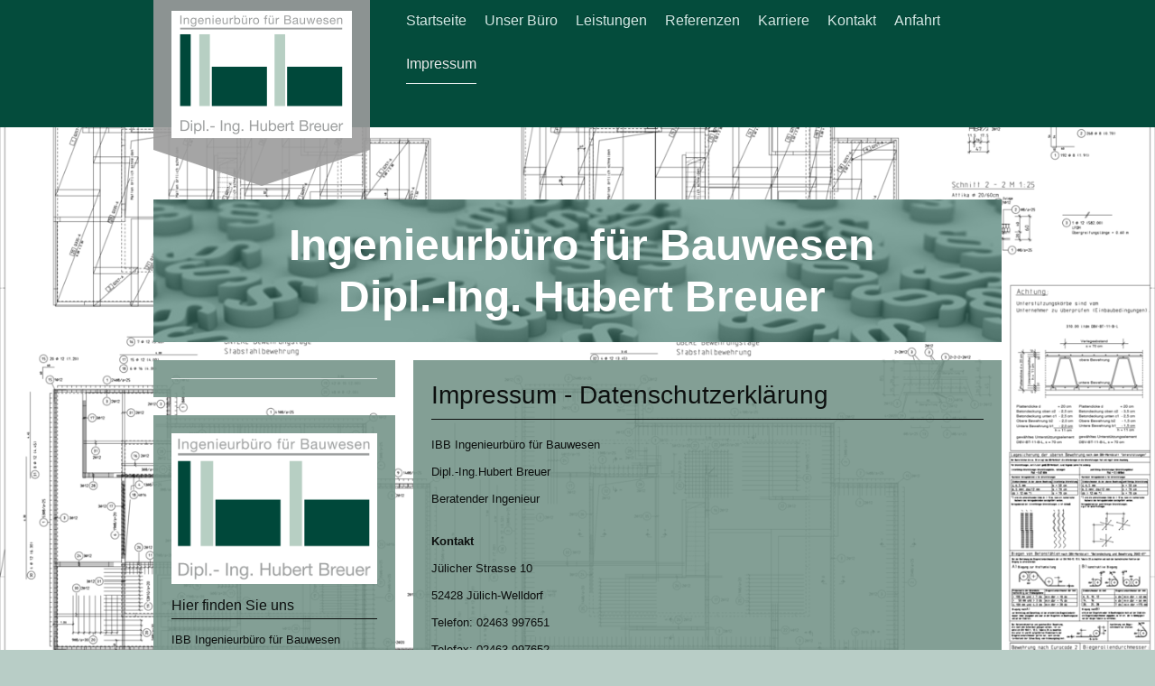

--- FILE ---
content_type: text/html; charset=UTF-8
request_url: https://www.ibb-breuer.de/impressum/
body_size: 12785
content:
<!DOCTYPE html>
<html lang="de"  ><head prefix="og: http://ogp.me/ns# fb: http://ogp.me/ns/fb# business: http://ogp.me/ns/business#">
    <meta http-equiv="Content-Type" content="text/html; charset=utf-8"/>
    <meta name="generator" content="IONOS MyWebsite"/>
        
    <link rel="dns-prefetch" href="//cdn.eu.mywebsite-editor.com/"/>
    <link rel="dns-prefetch" href="//123.mod.mywebsite-editor.com"/>
    <link rel="dns-prefetch" href="https://123.sb.mywebsite-editor.com/"/>
    <link rel="shortcut icon" href="https://www.ibb-breuer.de/s/misc/favicon.png?1473140660"/>
        <link rel="apple-touch-icon" href="https://www.ibb-breuer.de/s/misc/touchicon.png?1473140755"/>
        <title>IBB Ingenieurbüro für Bauwesen - Impressum</title>
    <style type="text/css">@media screen and (max-device-width: 1024px) {.diyw a.switchViewWeb {display: inline !important;}}</style>
    <style type="text/css">@media screen and (min-device-width: 1024px) {
            .mediumScreenDisabled { display:block }
            .smallScreenDisabled { display:block }
        }
        @media screen and (max-device-width: 1024px) { .mediumScreenDisabled { display:none } }
        @media screen and (max-device-width: 568px) { .smallScreenDisabled { display:none } }
                @media screen and (min-width: 1024px) {
            .mobilepreview .mediumScreenDisabled { display:block }
            .mobilepreview .smallScreenDisabled { display:block }
        }
        @media screen and (max-width: 1024px) { .mobilepreview .mediumScreenDisabled { display:none } }
        @media screen and (max-width: 568px) { .mobilepreview .smallScreenDisabled { display:none } }</style>
    <meta name="viewport" content="width=device-width, initial-scale=1, maximum-scale=1, minimal-ui"/>

<meta name="format-detection" content="telephone=no"/>
        <meta name="keywords" content="Bauingenieur, Büro, Impressum"/>
            <meta name="description" content="Das Impressum von IBB Ingenieurbüro für Bauwesen"/>
            <meta name="robots" content="index,follow"/>
        <link href="//cdn.eu.mywebsite-editor.com/templates/2120/style.css?1763478093678" rel="stylesheet" type="text/css"/>
    <link href="https://www.ibb-breuer.de/s/style/theming.css?1765980632" rel="stylesheet" type="text/css"/>
    <link href="//cdn.eu.mywebsite-editor.com/app/cdn/min/group/web.css?1763478093678" rel="stylesheet" type="text/css"/>
<link href="//cdn.eu.mywebsite-editor.com/app/cdn/min/moduleserver/css/de_DE/common,shoppingbasket?1763478093678" rel="stylesheet" type="text/css"/>
    <link href="//cdn.eu.mywebsite-editor.com/app/cdn/min/group/mobilenavigation.css?1763478093678" rel="stylesheet" type="text/css"/>
    <link href="https://123.sb.mywebsite-editor.com/app/logstate2-css.php?site=52225675&amp;t=1769189538" rel="stylesheet" type="text/css"/>

<script type="text/javascript">
    /* <![CDATA[ */
var stagingMode = '';
    /* ]]> */
</script>
<script src="https://123.sb.mywebsite-editor.com/app/logstate-js.php?site=52225675&amp;t=1769189538"></script>

    <link href="//cdn.eu.mywebsite-editor.com/templates/2120/print.css?1763478093678" rel="stylesheet" media="print" type="text/css"/>
    <script type="text/javascript">
    /* <![CDATA[ */
    var systemurl = 'https://123.sb.mywebsite-editor.com/';
    var webPath = '/';
    var proxyName = '';
    var webServerName = 'www.ibb-breuer.de';
    var sslServerUrl = 'https://www.ibb-breuer.de';
    var nonSslServerUrl = 'http://www.ibb-breuer.de';
    var webserverProtocol = 'http://';
    var nghScriptsUrlPrefix = '//123.mod.mywebsite-editor.com';
    var sessionNamespace = 'DIY_SB';
    var jimdoData = {
        cdnUrl:  '//cdn.eu.mywebsite-editor.com/',
        messages: {
            lightBox: {
    image : 'Bild',
    of: 'von'
}

        },
        isTrial: 0,
        pageId: 180989    };
    var script_basisID = "52225675";

    diy = window.diy || {};
    diy.web = diy.web || {};

        diy.web.jsBaseUrl = "//cdn.eu.mywebsite-editor.com/s/build/";

    diy.context = diy.context || {};
    diy.context.type = diy.context.type || 'web';
    /* ]]> */
</script>

<script type="text/javascript" src="//cdn.eu.mywebsite-editor.com/app/cdn/min/group/web.js?1763478093678" crossorigin="anonymous"></script><script type="text/javascript" src="//cdn.eu.mywebsite-editor.com/s/build/web.bundle.js?1763478093678" crossorigin="anonymous"></script><script type="text/javascript" src="//cdn.eu.mywebsite-editor.com/app/cdn/min/group/mobilenavigation.js?1763478093678" crossorigin="anonymous"></script><script src="//cdn.eu.mywebsite-editor.com/app/cdn/min/moduleserver/js/de_DE/common,shoppingbasket?1763478093678"></script>
<script type="text/javascript" src="https://cdn.eu.mywebsite-editor.com/proxy/apps/static/resource/dependencies/"></script><script type="text/javascript">
                    if (typeof require !== 'undefined') {
                        require.config({
                            waitSeconds : 10,
                            baseUrl : 'https://cdn.eu.mywebsite-editor.com/proxy/apps/static/js/'
                        });
                    }
                </script><script type="text/javascript" src="//cdn.eu.mywebsite-editor.com/app/cdn/min/group/pfcsupport.js?1763478093678" crossorigin="anonymous"></script>    <meta property="og:type" content="business.business"/>
    <meta property="og:url" content="https://www.ibb-breuer.de/impressum/"/>
    <meta property="og:title" content="IBB Ingenieurbüro für Bauwesen - Impressum"/>
            <meta property="og:description" content="Das Impressum von IBB Ingenieurbüro für Bauwesen"/>
                <meta property="og:image" content="https://www.ibb-breuer.de/s/misc/logo.png?t=1765982248"/>
        <meta property="business:contact_data:country_name" content="Deutschland"/>
    <meta property="business:contact_data:street_address" content="Jülicher Str. 10"/>
    <meta property="business:contact_data:locality" content="Jülich"/>
    
    <meta property="business:contact_data:email" content="info@ibb-breuer.de"/>
    <meta property="business:contact_data:postal_code" content="52428"/>
    <meta property="business:contact_data:phone_number" content=" 02463 997651"/>
    <meta property="business:contact_data:fax_number" content=" 02463 997652"/>
    
</head>


<body class="body diyBgActive  cc-pagemode-default diyfeSidebarLeft diy-market-de_DE" data-pageid="180989" id="page-180989">
    
    <div class="diyw">
        <!-- master-3 -->
<div class="diyweb diywebClark diywebHasSidebar">
	<div class="diywebMobileNav">
		<div class="diywebGutter">
			
<nav id="diyfeMobileNav" class="diyfeCA diyfeCA2" role="navigation">
    <a title="Navigation aufklappen/zuklappen">Navigation aufklappen/zuklappen</a>
    <ul class="mainNav1"><li class=" hasSubNavigation"><a data-page-id="180986" href="https://www.ibb-breuer.de/" class=" level_1"><span>Startseite</span></a></li><li class=" hasSubNavigation"><a data-page-id="183470" href="https://www.ibb-breuer.de/unser-büro/" class=" level_1"><span>Unser Büro</span></a></li><li class=" hasSubNavigation"><a data-page-id="183472" href="https://www.ibb-breuer.de/leistungen/" class=" level_1"><span>Leistungen</span></a></li><li class=" hasSubNavigation"><a data-page-id="183477" href="https://www.ibb-breuer.de/referenzen/" class=" level_1"><span>Referenzen</span></a><div class="diyfeDropDownSubList diyfeCA diyfeCA3"><ul class="mainNav2"></ul></div></li><li class=" hasSubNavigation"><a data-page-id="351703" href="https://www.ibb-breuer.de/karriere/" class=" level_1"><span>Karriere</span></a></li><li class=" hasSubNavigation"><a data-page-id="180987" href="https://www.ibb-breuer.de/kontakt/" class=" level_1"><span>Kontakt</span></a></li><li class=" hasSubNavigation"><a data-page-id="180988" href="https://www.ibb-breuer.de/anfahrt/" class=" level_1"><span>Anfahrt</span></a></li><li class="current hasSubNavigation"><a data-page-id="180989" href="https://www.ibb-breuer.de/impressum/" class="current level_1"><span>Impressum</span></a></li></ul></nav>
		</div>
	</div>
  <div class="diywebNav diywebNavMain diywebNav1 diywebNavHorizontal diyfeCA diyfeCA2">
    <div class="diywebLiveArea">
      <div class="diywebMainGutter clearfix">
          <div class="diywebGutter">
            <div class="webnavigation"><ul id="mainNav1" class="mainNav1"><li class="navTopItemGroup_1"><a data-page-id="180986" href="https://www.ibb-breuer.de/" class="level_1"><span>Startseite</span></a></li><li class="navTopItemGroup_2"><a data-page-id="183470" href="https://www.ibb-breuer.de/unser-büro/" class="level_1"><span>Unser Büro</span></a></li><li class="navTopItemGroup_3"><a data-page-id="183472" href="https://www.ibb-breuer.de/leistungen/" class="level_1"><span>Leistungen</span></a></li><li class="navTopItemGroup_4"><a data-page-id="183477" href="https://www.ibb-breuer.de/referenzen/" class="level_1"><span>Referenzen</span></a></li><li class="navTopItemGroup_5"><a data-page-id="351703" href="https://www.ibb-breuer.de/karriere/" class="level_1"><span>Karriere</span></a></li><li class="navTopItemGroup_6"><a data-page-id="180987" href="https://www.ibb-breuer.de/kontakt/" class="level_1"><span>Kontakt</span></a></li><li class="navTopItemGroup_7"><a data-page-id="180988" href="https://www.ibb-breuer.de/anfahrt/" class="level_1"><span>Anfahrt</span></a></li><li class="navTopItemGroup_8"><a data-page-id="180989" href="https://www.ibb-breuer.de/impressum/" class="current level_1"><span>Impressum</span></a></li></ul></div>
          </div>
        <div class="diywebLogo diyfeCA diyfeCA3">
          
    <style type="text/css" media="all">
        /* <![CDATA[ */
                .diyw #website-logo {
            text-align: center !important;
                        padding: 0px 0;
                    }
        
                /* ]]> */
    </style>

    <div id="website-logo">
            <a href="https://www.ibb-breuer.de/"><img class="website-logo-image" width="200" src="https://www.ibb-breuer.de/s/misc/logo.png?t=1765982248" alt=""/></a>

            
            </div>


        </div>
      </div>
    </div>
  </div>
	<div class="diywebEmotionHeader">
		<div class="diywebLiveArea">
			<div class="diywebMainGutter">
				<div class="diyfeGE">
					<div class="diywebGutter">
    <div id="diywebAppContainer1st"></div>
						
<style type="text/css" media="all">
.diyw div#emotion-header {
        max-width: 940px;
        max-height: 158px;
                background: #eeeeee;
    }

.diyw div#emotion-header-title-bg {
    left: 0%;
    top: 20%;
    width: 100%;
    height: 100%;

    background-color: #044c3c;
    opacity: 0.50;
    filter: alpha(opacity = 50);
    }

.diyw div#emotion-header strong#emotion-header-title {
    left: 5%;
    top: 20%;
    color: #ffffff;
        font: normal bold 48px/120% Helvetica, 'Helvetica Neue', 'Trebuchet MS', sans-serif;
}

.diyw div#emotion-no-bg-container{
    max-height: 158px;
}

.diyw div#emotion-no-bg-container .emotion-no-bg-height {
    margin-top: 16.81%;
}
</style>
<div id="emotion-header" data-action="loadView" data-params="active" data-imagescount="1">
            <img src="https://www.ibb-breuer.de/s/img/emotionheader3820410.jpg?1473416092.940px.158px" id="emotion-header-img" alt=""/>
            
        <div id="ehSlideshowPlaceholder">
            <div id="ehSlideShow">
                <div class="slide-container">
                                        <div style="background-color: #eeeeee">
                            <img src="https://www.ibb-breuer.de/s/img/emotionheader3820410.jpg?1473416092.940px.158px" alt=""/>
                        </div>
                                    </div>
            </div>
        </div>


        <script type="text/javascript">
        //<![CDATA[
                diy.module.emotionHeader.slideShow.init({ slides: [{"url":"https:\/\/www.ibb-breuer.de\/s\/img\/emotionheader3820410.jpg?1473416092.940px.158px","image_alt":"","bgColor":"#eeeeee"}] });
        //]]>
        </script>

    
    
                  	<div id="emotion-header-title-bg"></div>
    
            <strong id="emotion-header-title" style="text-align: center">Ingenieurbüro für Bauwesen
Dipl.-Ing. Hubert Breuer</strong>
                    <div class="notranslate">
                <svg xmlns="http://www.w3.org/2000/svg" version="1.1" id="emotion-header-title-svg" viewBox="0 0 940 158" preserveAspectRatio="xMinYMin meet"><text style="font-family:Helvetica, 'Helvetica Neue', 'Trebuchet MS', sans-serif;font-size:48px;font-style:normal;font-weight:bold;fill:#ffffff;line-height:1.2em;"><tspan x="50%" style="text-anchor: middle" dy="0.95em">Ingenieurbüro für Bauwesen</tspan><tspan x="50%" style="text-anchor: middle" dy="1.2em">Dipl.-Ing. Hubert Breuer</tspan></text></svg>
            </div>
            
    
    <script type="text/javascript">
    //<![CDATA[
    (function ($) {
        function enableSvgTitle() {
                        var titleSvg = $('svg#emotion-header-title-svg'),
                titleHtml = $('#emotion-header-title'),
                emoWidthAbs = 940,
                emoHeightAbs = 158,
                offsetParent,
                titlePosition,
                svgBoxWidth,
                svgBoxHeight;

                        if (titleSvg.length && titleHtml.length) {
                offsetParent = titleHtml.offsetParent();
                titlePosition = titleHtml.position();
                svgBoxWidth = titleHtml.width();
                svgBoxHeight = titleHtml.height();

                                titleSvg.get(0).setAttribute('viewBox', '0 0 ' + svgBoxWidth + ' ' + svgBoxHeight);
                titleSvg.css({
                   left: Math.roundTo(100 * titlePosition.left / offsetParent.width(), 3) + '%',
                   top: Math.roundTo(100 * titlePosition.top / offsetParent.height(), 3) + '%',
                   width: Math.roundTo(100 * svgBoxWidth / emoWidthAbs, 3) + '%',
                   height: Math.roundTo(100 * svgBoxHeight / emoHeightAbs, 3) + '%'
                });

                titleHtml.css('visibility','hidden');
                titleSvg.css('visibility','visible');
            }
        }

        
            var posFunc = function($, overrideSize) {
                var elems = [], containerWidth, containerHeight;
                                    elems.push({
                        selector: '#emotion-header-title',
                        overrideSize: true,
                        horPos: 51.56,
                        vertPos: 48.84                    });
                    lastTitleWidth = $('#emotion-header-title').width();
                                                elems.push({
                    selector: '#emotion-header-title-bg',
                    horPos: 0,
                    vertPos: 45.32                });
                                
                containerWidth = parseInt('940');
                containerHeight = parseInt('158');

                for (var i = 0; i < elems.length; ++i) {
                    var el = elems[i],
                        $el = $(el.selector),
                        pos = {
                            left: el.horPos,
                            top: el.vertPos
                        };
                    if (!$el.length) continue;
                    var anchorPos = $el.anchorPosition();
                    anchorPos.$container = $('#emotion-header');

                    if (overrideSize === true || el.overrideSize === true) {
                        anchorPos.setContainerSize(containerWidth, containerHeight);
                    } else {
                        anchorPos.setContainerSize(null, null);
                    }

                    var pxPos = anchorPos.fromAnchorPosition(pos),
                        pcPos = anchorPos.toPercentPosition(pxPos);

                    var elPos = {};
                    if (!isNaN(parseFloat(pcPos.top)) && isFinite(pcPos.top)) {
                        elPos.top = pcPos.top + '%';
                    }
                    if (!isNaN(parseFloat(pcPos.left)) && isFinite(pcPos.left)) {
                        elPos.left = pcPos.left + '%';
                    }
                    $el.css(elPos);
                }

                // switch to svg title
                enableSvgTitle();
            };

                        var $emotionImg = jQuery('#emotion-header-img');
            if ($emotionImg.length > 0) {
                // first position the element based on stored size
                posFunc(jQuery, true);

                // trigger reposition using the real size when the element is loaded
                var ehLoadEvTriggered = false;
                $emotionImg.one('load', function(){
                    posFunc(jQuery);
                    ehLoadEvTriggered = true;
                                        diy.module.emotionHeader.slideShow.start();
                                    }).each(function() {
                                        if(this.complete || typeof this.complete === 'undefined') {
                        jQuery(this).load();
                    }
                });

                                noLoadTriggeredTimeoutId = setTimeout(function() {
                    if (!ehLoadEvTriggered) {
                        posFunc(jQuery);
                    }
                    window.clearTimeout(noLoadTriggeredTimeoutId)
                }, 5000);//after 5 seconds
            } else {
                jQuery(function(){
                    posFunc(jQuery);
                });
            }

                        if (jQuery.isBrowser && jQuery.isBrowser.ie8) {
                var longTitleRepositionCalls = 0;
                longTitleRepositionInterval = setInterval(function() {
                    if (lastTitleWidth > 0 && lastTitleWidth != jQuery('#emotion-header-title').width()) {
                        posFunc(jQuery);
                    }
                    longTitleRepositionCalls++;
                    // try this for 5 seconds
                    if (longTitleRepositionCalls === 5) {
                        window.clearInterval(longTitleRepositionInterval);
                    }
                }, 1000);//each 1 second
            }

            }(jQuery));
    //]]>
    </script>

    </div>

					</div>
				</div>
			</div>
		</div>
	</div>
	<div class="diywebContent">
		<div class="diywebLiveArea">
			<div class="diywebMainGutter">
				<div class="diyfeGridGroup">
					<div class="diywebMain diyfeCA diyfeCA1 diyfeGE">
						<div class="diywebGutter">
							
        <div id="content_area">
        	<div id="content_start"></div>
        	
        
        <div id="matrix_450363" class="sortable-matrix" data-matrixId="450363"><div class="n module-type-header diyfeLiveArea "> <h1><span class="diyfeDecoration">Impressum - Datenschutzerklärung</span></h1> </div><div class="n module-type-text diyfeLiveArea "> <p><span itemscope="" itemtype="http://schema.org/Organization"><span itemprop="name">IBB Ingenieurbüro für Bauwesen</span></span></p>
<p>Dipl.-Ing.<span itemscope="" itemtype="http://schema.org/Organization"><span itemprop="member" itemscope="" itemtype="http://schema.org/Person"><span itemprop="givenName">Hubert</span></span></span> <span itemscope="" itemtype="http://schema.org/Organization"><span itemprop="member" itemscope="" itemtype="http://schema.org/Person"><span itemprop="familyName">Breuer</span></span></span></p>
<p>Beratender Ingenieur<br/>
 </p>
<p><strong>Kontakt</strong></p>
<p>Jülicher Strasse 10</p>
<p>52428 Jülich-Welldorf</p>
<p>Telefon: <span itemscope="" itemtype="http://schema.org/Organization"><span itemprop="telephone" class="diy-visible-on-nontouch"> 02463 997651</span><a class="diy-visible-on-touch diy-inline" href="tel:-02463-997651"> 02463 997651</a></span></p>
<p>Telefax: <span itemscope="" itemtype="http://schema.org/Organization"><span itemprop="faxNumber"> 02463 997652</span></span></p>
<p>E-Mail: <span itemscope="" itemtype="http://schema.org/Organization"><span itemprop="email">info@ibb-breuer.de</span></span></p>
<p>Internet: <a href="http://www.ibb-breuer.de" target="_blank">www.ibb-breuer.de</a><span style="display: none;"> </span></p>
<p> </p>
<p><strong>Verantwortlich für redaktionelle Inhalte:</strong></p>
<p>Hubert Breuer</p>
<p>Fotos und Text</p>
<p>Jülicher Strasse 10</p>
<p>52428 Jülich-Welldorf</p>
<p> </p>
<p><strong>Umsatzsteueridentifikationsnummer ( §27a UStG )</strong></p>
<p>USt-Ident.-Nr.: DE25 97 666 07</p>
<p> </p>
<p><br/>
<strong>Berufsbezeichnung</strong></p>
<p>Dipl.-Ing. Hubert Breuer</p>
<p>Beratender Ingenieur gemäß Ingenieur-/Baukammergesetz</p>
<p>Staatlisch anerk. Sachverständiger für Schall- und Wärmeschutz</p>
<p> </p>
<p><strong>Aufsichtsbehörde</strong></p>
<p>Ingenieurkammer-Bau</p>
<p>Nordrhein-Westfalen</p>
<p>Zollhof 2</p>
<p>40221 Düsseldorf<br/>
 </p>
<p><br/>
<strong>Berufshaftpflichtversicherung</strong></p>
<p>Haftpflichtversichert bei:</p>
<p>VHV Versicherungen</p>
<p>Tel.: 0511-9070</p>
<p>VHV-Platz 1</p>
<p>30177 Hannover</p>
<p> </p>
<p><strong>Berufsrechtliche Regelungen:</strong></p>
<p>Ingenieurgesetz, Ingenieurkammergesetz, Berufsordnung, HOAI, Sachverständigenordnung, Landesbauordnung</p>
<p>Regelungen einsehbar unter: http://<a href="http://www.ikbaunrw.de/startseite/" target="_blank">www.ikbaunrw.de/startseite/</a><span style="display: none;"> </span></p>
<p>
                                         
http://<a href="http://www.recht.nrw.de" target="_blank">www.recht.nrw.de</a><span style="display: none;"> </span></p>
<p> </p>
<p> </p>
<p><strong>Hafftungsausschuss:</strong></p>
<p><strong>Haftung für Inhalte</strong></p>
<p>Die Inhalte unserer Seiten wurden mit größter Sorgfalt erstellt. Für die Richtigkeit, Vollständigkeit und Aktualität der Inhalte können wir jedoch keine Gewähr übernehmen. Als Diensteanbieter sind
wir gemäß § 7 Abs.1 TMG für eigene Inhalte auf diesen Seiten nach den allgemeinen Gesetzen verantwortlich. Nach §§ 8 bis 10 TMG sind wir als Diensteanbieter jedoch nicht verpflichtet, übermittelte
oder gespeicherte fremde Informationen zu überwachen oder nach Umständen zu forschen, die auf eine rechtswidrige Tätigkeit hinweisen. Verpflichtungen zur Entfernung oder Sperrung der Nutzung von
Informationen nach den allgemeinen Gesetzen bleiben hiervon unberührt. Eine diesbezügliche Haftung ist jedoch erst ab dem Zeitpunkt der Kenntnis einer konkreten Rechtsverletzung möglich. Bei
Bekanntwerden von entsprechenden Rechtsverletzungen werden wir diese Inhalte umgehend entfernen.</p>
<p><strong>Haftung für Links</strong></p>
<p>Unser Angebot enthält Links zu externen Webseiten Dritter, auf deren Inhalte wir keinen Einfluss haben. Deshalb können wir für diese fremden Inhalte auch keine Gewähr übernehmen. Für die Inhalte
der verlinkten Seiten ist stets der jeweilige Anbieter oder Betreiber der Seiten verantwortlich. Die verlinkten Seiten wurden zum Zeitpunkt der Verlinkung auf mögliche Rechtsverstöße überprüft.
Rechtswidrige Inhalte waren zum Zeitpunkt der Verlinkung nicht erkennbar. Eine permanente inhaltliche Kontrolle der verlinkten Seiten ist jedoch ohne konkrete Anhaltspunkte einer Rechtsverletzung
nicht zumutbar. Bei Bekanntwerden von Rechtsverletzungen werden wir derartige Links umgehend entfernen.</p>
<p><strong>Urheberrecht</strong></p>
<p>Die durch die Seitenbetreiber erstellten Inhalte und Werke auf diesen Seiten unterliegen dem deutschen Urheberrecht. Die Vervielfältigung, Bearbeitung, Verbreitung und jede Art der Verwertung
außerhalb der Grenzen des Urheberrechtes bedürfen der schriftlichen Zustimmung des jeweiligen Autors bzw. Erstellers. Downloads und Kopien dieser Seite sind nur für den privaten, nicht kommerziellen
Gebrauch gestattet. Soweit die Inhalte auf dieser Seite nicht vom Betreiber erstellt wurden, werden die Urheberrechte Dritter beachtet. Insbesondere werden Inhalte Dritter als solche gekennzeichnet.
Sollten Sie trotzdem auf eine Urheberrechtsverletzung aufmerksam werden, bitten wir um einen entsprechenden Hinweis. Bei Bekanntwerden von Rechtsverletzungen werden wir derartige Inhalte umgehend
entfernen.</p>
<p> </p>
<p><strong>Datenschutzerklärung des Ingenieurbüro Breuer</strong></p>
<p>1. Gegenstand dieser Datenschutzerklärung</p>
<p>Der Schutz Ihrer personenbezogenen Daten (im Folgenden kurz ,,Daten“) ist uns ein großes und sehr wichtiges Anliegen. Nachfolgend möchten wir Sie daher ausführlich darüber informieren, welche
Daten bei uns erhoben und wie diese von uns im Folgenden verarbeitet oder genutzt werden, ebenso wie, welche begleitenden Schutzmaßnahmen wir auch in technischer und organisatorischer Hinsicht
getroffen haben.</p>
<p>2. Verantwortliche Stelle/Diensteanbieter</p>
<p>Verantwortliche nach Art. 4 DSGVO und zugleich Diensteanbieter im Sinne des Telemediengesetzes (TMG) ist H.Breuer, Jülicher Strasse 10, 52428 Jülich-Welldorf, Telefon: 02463-997651, Telefax:
02463-997652, E-Mail: info@ibb-breuer.de.  Herr Hubert Breuer ist verantwortlich nach § 55 des Rundfunk-Staatsvertrags.</p>
<p>3. Erhebung und Verwendung Ihrer Daten</p>
<p>Alle personenbezogenen Daten, die wir von Ihnen erheben, werden wir nur zu dem angegebenen Zweck erheben, verarbeiten und nutzen. Dabei beachten wir, dass dies nur im Rahmen der jeweils geltenden
Rechtsvorschriften bzw. ansonsten nur mit Ihrer Einwilligung geschieht.</p>
<p>Nach der EU-Datenschutzgrundverordnung haben Sie jederzeit ein Recht auf unentgeltliche Auskunft über Ihre gespeicherten Daten sowie ggf. ein Recht auf Berichtigung, Sperrung oder Löschung dieser
Daten.</p>
<p>Sie können gemäß Art. 21 DSGVO in den dort genannten Fällen Widerspruch gegen die Verarbeitung Ihrer Daten erheben. Bitte wenden Sie sich an info@ibb-breuer.de oder senden Sie uns Ihr Verlangen
per Post.</p>
<p>Sie haben das Recht zur Beschwerde bei der zuständigen Aufsichtsbehörde für den Datenschutz (Die Landesbeauftragte für Datenschutz und Informationsfreiheit NRW, Postfach 20 04 44, 40102
Düsseldorf, Tel.: 0211/38424-0, Fax: 0211/38424-10, E-Mail: poststelle@ldi.nrw.de)</p>
<p>Umfang und Art der Erhebung und Verwendung Ihrer Daten unterscheidet sich danach, ob Sie unseren Internetauftritt nur zum Abruf von Informationen besuchen oder von uns angebotene Leistungen in
Anspruch nehmen:</p>
<p>a) Internetnutzung</p>
<p>Für die nur informatorische Nutzung unseres Internetauftritts ist es grundsätzlich nicht erforderlich, dass Sie personenbezogene Daten angeben.</p>
<p>Vielmehr erheben und verwenden wir in diesem Fall nur diejenigen Ihrer Daten, die uns Ihr Internetbrowser automatisch übermittelt, wie etwa:</p>
<p>• Datum und Uhrzeit des Abrufs einer unserer Internetseiten</p>
<p>• Ihren Browsertyp</p>
<p>• die Browser-Einstellungen</p>
<p>• das verwendete Betriebssystem</p>
<p>• die von Ihnen zuletzt besuchte Seite</p>
<p>• die übertragene Datenmenge und der Zugriffsstatus (Datei übertragen, Datei nicht gefunden etc.) sowie</p>
<p>• Ihre IP-Adresse.</p>
<p>Diese Daten erheben und verwenden wir bei einem informatorischen Besuch ausschließlich in nicht-personenbezogener Form. Dies erfolgt, um die Nutzung der von Ihnen abgerufenen Internetseiten
überhaupt zu ermöglichen, zu statistischen Zwecken sowie zur Verbesserung unseres Internetangebots. Die IP-Adresse speichern wir nur für die Dauer Ihres Besuchs, eine personenbezogene Auswertung
findet nicht statt. Eine Zusammenführung dieser Daten mit anderen Datenquellen wird nicht vorgenommen, die Daten werden zudem nach einer statistischen Auswertung gelöscht. Dies ist nach der
Entscheidung des Europäischen Gerichtshofs vom 19.10.2016 (Az.: C 582/14) auch in Anbetracht des Telemediengesetzes zulässig.</p>
<p>b) Nutzung von Angeboten bzw. Datenverwendung zur Aufgabenerfüllung</p>
<p>Soweit Sie von uns angebotene Leistungen in Anspruch nehmen wollen, ist es möglicherweise nötig, dass Sie dazu weitere Daten angeben. Es handelt sich um diejenigen Daten, die zur jeweiligen
Abwicklung erforderlich sind. Weitere Angaben können Sie uns ggf. freiwillig per e-mail mitteilen.</p>
<p>Die Verwendung aus Ihrer eigenen Motivation übermittelter Daten erfolgt zu dem Zweck, die von Ihnen gewünschte notwendige Leistung zu erbringen.</p>
<p>Ihre Daten können zu vorgenanntem Zweck ggf. an uns unterstützende Dienstleister weitergegeben werden, die wir selbstverständlich sorgfältig auswählen und zur Einhaltung des Datenschutzrechts
verpflichtet haben. Dabei kann es sich insbesondere um technische Dienstleister oder Versanddienstleister handeln.</p>
<p>Die Weitergabe Ihrer Daten an andere Dritte erfolgt ansonsten nur, wenn dies gesetzlich erlaubt ist oder wir Ihre explizite Einwilligung dafür erhalten haben.</p>
<p>4. Datenschutzrechtliche Einwilligung</p>
<p>Über die Abwicklung der von Ihnen gewünschten Leistungen hinaus möchten wir gerne – selbstverständlich nur, soweit Sie darin an gesonderter Stelle explizit einwilligen – einen auf Ihre Interessen
ausgerichteten Internetauftritt bieten sowie Ihnen gelegentlich per Post oder E-Mail für Sie auf Basis Ihrer Daten interessante Neuigkeiten und Hinweise über uns zukommen lassen und Ihre Daten zur
dazu notwendigen Auswertung sowie zu Marktforschungszwecken verwenden. Hierfür ist es technisch nötig, dass wir Ihre anfallenden sowie angegebenen Daten in Nutzungsprofilen zusammenfassen und diese
zu vorgenannten Zwecken auswerten. Dies erfolgt lediglich intern und nur zu vorgenannten Zwecken.</p>
<p>Für die Veröffentlichung von Bildmaterial, das Ihrem Urheberrecht unterliegt oder auf dem Sie abgebildet sind, benötigen wir unter Umständen ebenfalls Ihre Einwilligung.</p>
<p>Ihre Einwilligung können Sie gesondert abgeben. Sie können sie im Anschluss jederzeit mit Wirkung für die Zukunft widerrufen.</p>
<p>Die Einwilligung in Bezug auf Cookies bzw. Werbetracker richtet sich nach untenstehendem § 5 dieser Erklärung.</p>
<p>5. Einsatz von Cookies</p>
<p>Für unseren Internetauftritt nutzen wir die Technik der Cookies. Cookies sind kleine Textdateien, die im Rahmen Ihres Besuchs unserer Internetseiten von unserem Webserver an Ihren Browser gesandt
und von diesem auf Ihrem Rechner für einen späteren Abruf vorgehalten werden. Wir verwenden ebenfalls sogenannte Web Beacons (unsichtbare Grafiken). Durch diese Web Beacons können Informationen wie
der Besuch auf unseren Webseiten ausgewertet werden. Die durch Cookies und Web Beacons erzeugten Informationen über die Benutzung dieser Website (einschließlich der IP- Adresse der Nutzer) und
Auslieferung von Werbung können auch an Server von Google LLC in der Europäischen Union und den USA übertragen und dort gespeichert werden. (vgl. Nr. 7). Die weitergebenen Daten können nicht mit
anderen von Ihnen gespeicherten Daten zusammengeführt werden.</p>
<p>Ob Cookies gesetzt und abgerufen werden können, können Sie durch die Einstellungen in Ihrem Browser selbst bestimmen. Sie können in Ihrem Browser etwa das Speichern von Cookies gänzlich
deaktivieren, es auf bestimmte Webseiten beschränken oder Ihren Browser so konfigurieren, dass er Sie automatisch benachrichtigt, sobald ein Cookie gesetzt werden soll und Sie um Rückmeldung dazu
bittet. Für den vollen Funktionsumfang unseres Internetauftritts ist es allerdings aus technischen Gründen erforderlich, die genannten Session Cookies zuzulassen.</p>
<p>Ab dem Inkrafttreten der Datenschutzgrundverordnung am 25.05.2018 werden wir vor der Nutzung von Cookies Ihre explizite Zustimmung für die Nutzung von Cookies vor deren Verwendung einholen.</p>
<p>6. Widerrufs- und Widerspruchsrecht</p>
<p>Wir weisen Sie darauf hin, dass Sie eine uns ggf. erteilte datenschutzrechtliche Einwilligung jederzeit mit Wirkung für die Zukunft widerrufen können. Soweit gesetzliche Anforderungen zur Erhebung
von Daten bestehen (z.B. Architektenliste), besteht kein Widerrufsrecht.</p>
<p>7. Einsatz von Statistiktools</p>
<p>1&amp;1 WebAnalytics</p>
<p>Uns ist es wichtig, unsere Internetseiten möglichst optimal auszugestalten und damit für unsere Besucher attraktiv zu machen. Dazu ist es nötig, dass wir wissen, welche Teile davon wie bei unseren
Besuchern ankommen.</p>
<p>Unsere Webseite benutzt 1&amp;1 WebAnalytics, einen Webanalysedienst der 1&amp;1 Internet SE (im Folgenden 1&amp;1). 1&amp;1 WebAnalytics verwendet ebenfalls Cookies, also Textdateien, die auf
Ihrem Computer gespeichert werden und die eine Analyse der Benutzung der Webseite durch Sie ermöglichen. Die durch den Cookie erzeugten Informationen über Ihre Benutzung dieser Webseite werden in der
Regel an einen Server von 1&amp;1 übertragen und dort gespeichert. Im Fall der Aktivierung der IP-Anonymisierung auf dieser Webseite wird Ihre IP-Adresse von 1&amp;1 jedoch innerhalb von
Mitgliedstaaten der Europäischen Union oder in anderen Vertragsstaaten des Abkommens über den Europäischen Wirtschaftsraum zuvor gekürzt. In unserem Auftrag wird 1&amp;1 diese Informationen benutzen,
um Ihre Nutzung der Webseite auszuwerten, um Reports über die Webseitenaktivitäten zusammenzustellen und um weitere mit der Webseitennutzung und der Internetnutzung verbundene Dienstleistungen
gegenüber uns als Webseitenbetreiber zu erbringen.</p>
<p>Die im Rahmen von 1&amp;1 WebAnalytics von Ihrem Browser übermittelte IP-Adresse wird nicht mit anderen Daten von 1&amp;1 zusammengeführt.</p>
<p>Sie können die Speicherung der Cookies durch eine entsprechende Einstellung Ihrer Browsersoftware verhindern; wir weisen Sie jedoch darauf hin, dass Sie in diesem Fall ggf. nicht sämtliche
Funktionen dieser Webseite vollumfänglich werden nutzen können.</p>
<p> </p>
<p>8. Datensicherheit</p>
<p>Wir setzen zudem technische und organisatorische Sicherheitsmaßnahmen ein, um anfallende oder erhobene personenbezogene Daten zu schützen, insb. gegen zufällige oder vorsätzliche Manipulation,
Verlust, Zerstörung oder gegen den Angriff unberechtigter Personen. Unsere Sicherheitsmaßnahmen werden entsprechend der technologischen Entwicklung fortlaufend verbessert.</p>
<p>9. Löschfristen</p>
<p>Wir speichern personenbezogene Daten jeweils nur so lange, bis der Zweck der Datenspeicherung entfällt, so lange keine gesetzlichen Aufbewahrungsfristen oder Verjährungsfristen von möglicherweise
der Rechtsverfolgung dienlichen Daten der Löschung entgegenstehen (in diesem Fall wird die Verarbeitung der Daten nach Art. 18 DSGVO eingeschränkt).</p>
<p> </p>
<p> </p>
<p> </p>
<p> </p>
<p>Der Betreiber dieser Internetpräsenz  bemüht sich, dass die auf dieser Website enthaltenen Informationen und Daten zutreffend sind.  Eine Haftung  oder Garantie für die Aktualität,
Richtigkeit  und Vollständigkeit der zur Verfügung gestellten Informationen und Daten  ist  jedoch ausgeschlossen. Dies gilt ebenso für alle anderen Websites, auf die mittels eines
Hyperlinks verwiesen  wird. Der Betreiber  ist für den Inhalt solcher Websites, die mittels einer solchen Verbindung erreicht  werden, ebenfalls  nicht verantwortlich. Der 
Betreiber hält sich vor, ohne Ankündigung Änderungen oder Ergänzungen der bereitgestellten Informationen oder Daten vorzunehmen.</p>
<p>Der Inhalt der Website ist urheberrechtlich geschützt. Die Vervielfältigung von Informationen oder Daten, insbesondere   die Verwendung von Texten, Textteilen  oder 
Bildmaterial bedarf  der vorherigen  Zustimmung des Betreibers. Sämtliche Informationen oder Daten, ihre Nutzung und die Anmeldung zur Website sowie sämtliches mit der Website zusammen-
hängendes Tun, Dulden oder Unterlassen unterliegen ausschließlich deutschem Recht. Erfüllungsort und ausschließlicher Gerichtsstand ist Jülich.</p>
<p> </p>
<p> </p>
<p> </p> </div><div class="n module-type-button diyfeLiveArea "> <div class="module-button-container" style="text-align:center;width:100%">
    <a href="https://www.ibb-breuer.de/" class="diyfeLinkAsButton">Startseite</a></div>
 </div></div>
        
        
        </div>
						</div>
					</div>
					<div class="diywebSecondary diyfeGE diyfeCA diyfeCA3">
						<div class="diywebNav diywebNav23 diywebHideOnSmall">
							<div class="diyfeGE">
								<div class="diywebGutter">
									<div class="webnavigation"></div>
								</div>
							</div>
						</div>
						<div class="diywebSidebar">
							<div class="diyfeGE">
								<div class="diywebGutter">
									<div id="matrix_450357" class="sortable-matrix" data-matrixId="450357"><div class="n module-type-imageSubtitle diyfeLiveArea "> <div class="clearover imageSubtitle imageFitWidth" id="imageSubtitle-3982285">
    <div class="align-container align-left" style="max-width: 228px">
        <a class="imagewrapper" href="https://www.ibb-breuer.de/s/cc_images/teaserbox_2550228.png?t=1473663380" rel="lightbox[3982285]">
            <img id="image_2550228" src="https://www.ibb-breuer.de/s/cc_images/cache_2550228.png?t=1473663380" alt="" style="max-width: 228px; height:auto"/>
        </a>

        
    </div>

</div>

<script type="text/javascript">
//<![CDATA[
jQuery(function($) {
    var $target = $('#imageSubtitle-3982285');

    if ($.fn.swipebox && Modernizr.touch) {
        $target
            .find('a[rel*="lightbox"]')
            .addClass('swipebox')
            .swipebox();
    } else {
        $target.tinyLightbox({
            item: 'a[rel*="lightbox"]',
            cycle: false,
            hideNavigation: true
        });
    }
});
//]]>
</script>
 </div><div class="n module-type-header diyfeLiveArea "> <h2><span class="diyfeDecoration">Hier finden Sie uns</span></h2> </div><div class="n module-type-text diyfeLiveArea "> <p><span itemscope="" itemtype="http://schema.org/Organization"><span itemprop="name">IBB Ingenieurbüro für Bauwesen</span></span></p>
<p><span itemscope="" itemtype="http://schema.org/Organization"><span itemprop="address" itemscope="" itemtype="http://schema.org/PostalAddress"><span itemprop="streetAddress">Jülicher Str.</span></span></span> <span class="diysemanticplaceholder" data-semantic-data-key="streetAddress/number">10</span></p>
<p><span itemscope="" itemtype="http://schema.org/Organization"><span itemprop="address" itemscope="" itemtype="http://schema.org/PostalAddress"><span itemprop="postalCode">52428</span></span></span> <span itemscope="" itemtype="http://schema.org/Organization"><span itemprop="address" itemscope="" itemtype="http://schema.org/PostalAddress"><span itemprop="addressLocality">Jülich</span></span></span></p> </div><div class="n module-type-header diyfeLiveArea "> <h2><span class="diyfeDecoration">Kontakt</span></h2> </div><div class="n module-type-text diyfeLiveArea "> <p>Rufen Sie einfach an <span itemscope="" itemtype="http://schema.org/Organization"><span itemprop="telephone" class="diy-visible-on-nontouch"> 02463 997651</span><a class="diy-visible-on-touch diy-inline" href="tel:-02463-997651"> 02463 997651</a></span> oder nutzen Sie unser <a href="https://www.ibb-breuer.de/kontakt/" target="_self">Kontaktformular.</a></p> </div><div class="n module-type-hr diyfeLiveArea "> <div style="padding: 0px 0px">
    <div class="hr"></div>
</div>
 </div><div class="n module-type-imageSubtitle diyfeLiveArea "> <div class="clearover imageSubtitle imageFitWidth" id="imageSubtitle-3872981">
    <div class="align-container align-left" style="max-width: 228px">
        <a class="imagewrapper" href="http://www.ikbaunrw.de/startseite/" target="_blank">
            <img id="image_2480659" src="https://www.ibb-breuer.de/s/cc_images/cache_2480659.png?t=1473163419" alt="" style="max-width: 228px; height:auto"/>
        </a>

        
    </div>

</div>

<script type="text/javascript">
//<![CDATA[
jQuery(function($) {
    var $target = $('#imageSubtitle-3872981');

    if ($.fn.swipebox && Modernizr.touch) {
        $target
            .find('a[rel*="lightbox"]')
            .addClass('swipebox')
            .swipebox();
    } else {
        $target.tinyLightbox({
            item: 'a[rel*="lightbox"]',
            cycle: false,
            hideNavigation: true
        });
    }
});
//]]>
</script>
 </div></div>
								</div>
							</div>
						</div>
					</div>
				</div>
			</div>
		</div>
	</div>
	<div class="diywebFooter">
		<div class="diywebLiveArea">
			<div class="diywebMainGutter">
				<div class="diyfeGE">
					<div class="diywebGutter diyfeCA diyfeCA4">
						<div id="contentfooter">
    <div class="leftrow">
                        <a rel="nofollow" href="javascript:window.print();">
                    <img class="inline" height="14" width="18" src="//cdn.eu.mywebsite-editor.com/s/img/cc/printer.gif" alt=""/>
                    Druckversion                </a> <span class="footer-separator">|</span>
                <a href="https://www.ibb-breuer.de/sitemap/">Sitemap</a>
                        <br/> © IBB Ingenieurbüro für Bauwesen H.Breuer
            </div>
    <script type="text/javascript">
        window.diy.ux.Captcha.locales = {
            generateNewCode: 'Neuen Code generieren',
            enterCode: 'Bitte geben Sie den Code ein'
        };
        window.diy.ux.Cap2.locales = {
            generateNewCode: 'Neuen Code generieren',
            enterCode: 'Bitte geben Sie den Code ein'
        };
    </script>
    <div class="rightrow">
                <p><a class="diyw switchViewWeb" href="javascript:switchView('desktop');">Webansicht</a><a class="diyw switchViewMobile" href="javascript:switchView('mobile');">Mobile-Ansicht</a></p>
                <span class="loggedin">
            <a rel="nofollow" id="logout" href="https://123.sb.mywebsite-editor.com/app/cms/logout.php">Logout</a> <span class="footer-separator">|</span>
            <a rel="nofollow" id="edit" href="https://123.sb.mywebsite-editor.com/app/52225675/180989/">Seite bearbeiten</a>
        </span>
    </div>
</div>


					</div>
				</div>
			</div>
		</div>
	</div>
</div>    </div>

            <div id="mobile-infobar-spacer"></div>
<table id="mobile-infobar" class="dark"><tbody><tr>
            <td class="mobile-infobar-button mobile-infobar-button-phone" style="width: 33%"><a href="tel: 02463 997651" class="mobile-infobar-link">
            <span class="mobile-infobar-icon-box">
                <svg xmlns="http://www.w3.org/2000/svg" class="mobile-infobar-icon" preserveAspectRatio="xMidYMid"><path d="M17.76 14.96c.027.048.036.09.023.126-.204.546-.31 1.133-.846 1.643s-2.728 1.71-4.503 1.165c-.33-.1-.555-.208-.743-.32-.003.016-.003.033-.007.05-2.57-.843-4.992-2.286-7.042-4.328C2.59 11.255 1.143 8.843.297 6.283c.018-.004.036-.005.054-.008-.083-.165-.163-.357-.24-.607-.54-1.767.673-3.956 1.188-4.49.177-.186.363-.32.554-.423.032-.057.084-.104.156-.13L3.643.018c.144-.054.328.023.414.17L6.52 4.405c.086.147.062.342-.056.438l-.94.765c-.01.033-.025.058-.045.074-.328.263-.944.754-1.195 1.19-.105.18-.1.4-.058.514.053.145.123.32.194.493.647 1.148 1.45 2.235 2.433 3.214 1.03 1.024 2.173 1.86 3.388 2.518.16.063.322.13.455.178.115.042.335.05.517-.055.26-.15.54-.427.78-.696.01-.047.03-.09.063-.132l1.1-1.34c.095-.118.29-.143.438-.058l4.218 2.443c.148.086.225.268.172.41l-.223.597z"/></svg>
            </span><br/>
            <span class="mobile-infobar-text">Anrufen</span>
        </a></td>
                <td class="mobile-infobar-button mobile-infobar-button-email" style="width: 33%"><a href="mailto:info@ibb-breuer.de" class="mobile-infobar-link">
            <span class="mobile-infobar-icon-box">
                <svg xmlns="http://www.w3.org/2000/svg" class="mobile-infobar-icon" preserveAspectRatio="xMidYMid"><path d="M13.472 7.327L20 .8v12.89l-6.528-6.363zm-4.735.158L1.252 0h17.47l-7.485 7.485c-.69.69-1.81.69-2.5 0zM0 13.667V.83l6.502 6.5L0 13.668zM1.192 14l6.066-5.912 1.288 1.288c.795.794 2.083.794 2.878 0l1.293-1.293L18.79 14H1.19z"/></svg>
            </span><br/>
            <span class="mobile-infobar-text">E-Mail</span>
        </a></td>
                <td class="mobile-infobar-button mobile-infobar-button-address" style="width: 33%"><a href="https://maps.apple.com/?daddr=J%C3%BClicher+Str.+10%2C+J%C3%BClich%2C+52428" class="mobile-infobar-link">
            <span class="mobile-infobar-icon-box">
                <svg xmlns="http://www.w3.org/2000/svg" class="mobile-infobar-icon" preserveAspectRatio="xMidYMid"><path d="M19.692 10.738l-8.954 8.954c-.412.412-1.08.412-1.492 0L.292 10.738c-.412-.412-.412-1.08 0-1.492L9.246.292c.412-.412 1.08-.412 1.492 0l8.954 8.954c.412.412.412 1.08 0 1.492zM12 6v2H8c-.552 0-1 .448-1 1v5c0 .552.448 1 1 1s1-.448 1-1v-4h3v2l3-3-3-3z"/></svg>
            </span><br/>
            <span class="mobile-infobar-text">Anfahrt</span>
        </a></td>
    </tr></tbody></table>

    
    </body>


<!-- rendered at Wed, 17 Dec 2025 15:37:28 +0100 -->
</html>
